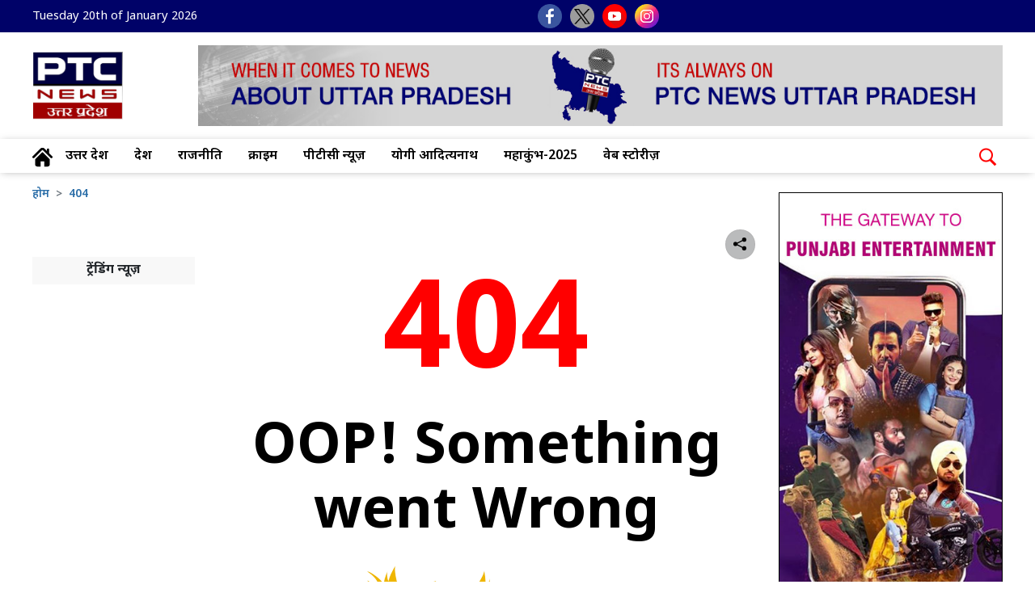

--- FILE ---
content_type: text/html; charset=UTF-8
request_url: https://up.ptcnews.tv/tags/atiq-ahmed-case-update
body_size: 49374
content:
<!DOCTYPE html>
<html lang="en">
  <head>
    <meta charset="utf-8">
	<meta name="viewport" content="width=device-width, initial-scale=1, maximum-scale=5" >  
	<meta http-equiv="X-UA-Compatible" content="IE=edge"> 
	<meta name="language" content="hi"> 
	<meta name="dc.language" content="hi" />
	<link rel="shortcut icon" type="image/ico" href="https://media-up.ptcnews.tv/ptcnews-up.ico" />
	<link rel="fluid-icon" type="image/png" href="https://media-up.ptcnews.tv/ptcnews-up.ico" />
	
	<!-- Google tag (gtag.js) -->
<script async src="https://www.googletagmanager.com/gtag/js?id=G-BEDFJQTDNB"></script>
<script>
  window.dataLayer = window.dataLayer || [];
  function gtag(){dataLayer.push(arguments);}
  gtag('js', new Date());

  gtag('config', 'G-BEDFJQTDNB');
</script>
	
	
	<meta name="robots"content="max-image-preview:large">
    <meta name="robots" content="index, follow">
	
   <meta name="google" content="notranslate"> 
   <meta property="fb:pages" content="61550931173099" />
   <meta property="fb:app_id" content="1152423489443032"> 
   <meta property="og:site_name" content="PTC News उत्तर प्रदेश"/> 
    			<title>हिंदी न्यूज़, Hindi news , Hindi Samachar, Latest News in Hindi, लेटेस्ट हिंदी न्यूज़ ,Breaking News ,  PTC News उत्तर प्रदेश</title>
			<meta name="keywords" content="Hindi news, हिंदी न्यूज़ , उत्तर प्रदेश न्यूज़, Uttar Pradesh News, Latest News in Hindi,देश -विदेश न्यूज़ , Uttar Prades News, खेल   न्यूज़,  Sports News, मनोरंजन   न्यूज़  , Entertainment News,चुनाव   न्यूज़ ,  Election News, PTC News उत्तर प्रदेश News"/>  
			<meta name="description" content="PTC News उत्तर प्रदेश: Hindi News(हिंदी न्यूज़): Get latest news in Hindi and breaking news in Hindi on Uttar Prades, Uttar Prades,  Entertainment and State. पढ़ें    देश - दुनिया की ताजा खबरें हिंदी में PTC News उत्तर प्रदेश पर"/>
			<link rel="canonical" href="https://up.ptcnews.tv/tags/atiq-ahmed-case-update"/>
			<meta property="og:url" content="https://up.ptcnews.tv/tags/atiq-ahmed-case-update"/>
			<meta property="og:type" content="website"/>
			<meta property="og:title" content="हिंदी न्यूज़, Hindi news , Hindi Samachar, Latest News in Hindi, लेटेस्ट हिंदी न्यूज़ ,Breaking News, PTC News उत्तर प्रदेश"/>
			<meta property="og:description" content="PTC News उत्तर प्रदेश: Hindi News(हिंदी न्यूज़): Get latest news in Hindi and breaking news in Hindi on Uttar Prades, Uttar Prades,  Entertainment and State. पढ़ें    देश - दुनिया की ताजा खबरें हिंदी में PTC News उत्तर प्रदेश पर">
			<meta property="og:image" content="https://media-up.ptcnews.tv/ptcnews-up.jpg"/> 
			<meta name="twitter:title" content="हिंदी न्यूज़, Hindi news , Hindi Samachar, Latest News in Hindi, लेटेस्ट हिंदी न्यूज़ ,Breaking News, PTC News उत्तर प्रदेश"/>  
			<meta name="twitter:url" content="https://up.ptcnews.tv/tags/atiq-ahmed-case-update"/> 
			<meta name="twitter:image" content="https://media-up.ptcnews.tv/ptcnews-up.jpg"/> 
			<meta name="twitter:site" content="@PTCNewsUP"/>
			<meta name="twitter:creator" content="@PTCNewsUP"/>
			<meta name="twitter:card" content="summary_large_image"> 			
			<meta name="twitter:description" content="PTC News उत्तर प्रदेश: Hindi News(हिंदी न्यूज़): Get latest news in Hindi and breaking news in Hindi on Uttar Prades, Uttar Prades,  Entertainment and State. पढ़ें    देश - दुनिया की ताजा खबरें हिंदी में PTC News उत्तर प्रदेश पर"/>
			<link rel="amphtml" href="https://up.ptcnews.tv/amp/tags/atiq-ahmed-case-update" />			   
		<script type="application/ld+json">
		 {
			"@context":"http://schema.org",
			 "name":"PTC News उत्तर प्रदेश",
			 "@type":"Organization",
			 "url":"https://up.ptcnews.tv/",
			 "logo":{
					  "@type": "ImageObject",
					  "url": "https://media-up.ptcnews.tv/ptcnews-up.jpg",
					  "width":"600",
					  "height":"60"
					},
			 "address":[
							{
								"@type":"PostalAddress",						
								"streetAddress":"Plot No. 78 Okhla Industrial Area Phase – 3",
								"addressLocality":"New Delhi",
								"addressRegion":"Uttar Prades",
								"postalCode":"110020",
								"Telephone":"+91-11-41090809"
							}
						],
						"sameAs":
						[["https://www.facebook.com/ptcnewsuttarpradesh","https://twitter.com/PTCNewsUP","https://www.youtube.com/channel/UCtQ8__IVS2MnHOueMgNYSxw"]]
		}
		</script>
   
		<script type="application/ld+json">{
			"@context":"http://schema.org",
			"@type":"WebSite",
			"name": "PTC News उत्तर प्रदेश",
			"alternateName" : "PTC News उत्तर प्रदेश",
			"url":"https://up.ptcnews.tv/",
			"potentialAction": {
			"@type": "SearchAction",
			"target": {
				"@type": "EntryPoint",
				"urlTemplate": "https://up.ptcnews.tv/searchview/{search_term_string}"
			},
			"query-input": "required name=search_term_string"
			}
		}
		</script>     
   
    <link href="https://media.ptcbharat.com/wp-content/uploads/2024/bootstrap.min.css" rel="stylesheet">
    <!-- Custom styles  -->
    <link href="https://media.ptcbharat.com/wp-content/uploads/2024/header.css" rel="stylesheet">
	<link href="https://media.ptcbharat.com/wp-content/uploads/2024/inside.css" rel="stylesheet">
    <script type="text/javascript" src="https://ajax.googleapis.com/ajax/libs/jquery/3.5.1/jquery.min.js"></script>
    <link rel="stylesheet" href="https://cdnjs.cloudflare.com/ajax/libs/font-awesome/5.15.3/css/all.min.css">
    <link href="https://fonts.googleapis.com/css2?family=Noto+Sans+Devanagari:wght@100..900&display=swap" rel="stylesheet">   </head>  <body>
    <style type="text/css">
  .iw-search-list ul {
    margin: 0;
    padding: 0;
    list-style: none;
  }
  .iw-search-list ul li {
    display: block;
  }
  .iw-search-list ul li a {
    display: block;
    width: 100%;
    line-height: 1.5;
    text-align: left;
    text-decoration: none;
    padding: 10px 0;
    transition: 0.25s;
  }
  .iw-search-item {
    display: flex;
    flex-wrap: wrap;
    justify-content: space-between;
    align-items: flex-start;
  }
  .image-box {
    width: 80px;
    border: 1px solid rgb(106, 106, 106);
    margin-bottom: 0;
  }
  .iw-search-item-details {
    width: calc(100% - 80px);
    padding: 0 10px;
  }
  .iw-search-item-details p {
    color: #000;
    font-size: 12px;
    font-weight: 600;
    margin-bottom: 0;
  }
  .iw-search-item-details .iw-date > span {
    display: block;
    color: #aaa;
    font-size: 11px;
    margin-top: 5px;
    line-height: 1;
  }
  .bdr-bot1 {
    border-bottom: 1px solid rgb(160, 160, 160);
    padding-top: 10px;
  }
</style>

<header>
      <!--Desktop header-->
      <div class="ptc-desktop-header">
         <!--top bar-->
      <!-- <div class="ptc-topbar">
        <div class="container-lg">
          <div class="row">
            <div class="ptc-date col fspop">Thu, Sep 01, 2022</div>
            <div class="ptc-lang-option col fspop"><a href="#">Hindi</a> | <a href="#">English</a>
            </div>
            
          </div>
        </div>
      </div> -->
	  
	  <!--top bar-->
        <div class="ptc-topbar">
          <div class="container-lg">
            <div class="row">
              <div class="ptc-date col">
			  Tuesday 20th of January 2026			  </div>
              <div class="ptc-top-social-links col">
                <a href="https://www.facebook.com/ptcnewsuttarpradesh" target="_blank"><img src="https://ptcbharat.s3.ap-south-1.amazonaws.com/wp-content/uploads/2024/small-facebook.png" alt="facebook" title="facebook"></a>
                <a href="https://twitter.com/PTCNewsUP" target="_blank"><img src="https://ptcbharat.s3.ap-south-1.amazonaws.com/wp-content/uploads/2024/small-twitter-new.png" alt="twitter" title="twitter"></a>
                <a href="https://www.youtube.com/channel/UCtQ8__IVS2MnHOueMgNYSxw" target="_blank"><img src="https://ptcbharat.s3.ap-south-1.amazonaws.com/wp-content/uploads/2024/small-youtube.png" alt="youtube" title="youtube"></a>				
                <a href="https://www.instagram.com/ptcnewsup/" target="_blank"><img src="https://ptcbharat.s3.ap-south-1.amazonaws.com/wp-content/uploads/2024/small-instagram.png" alt="instagram" title="instagram"></a>
              </div>
            </div>
          </div>
        </div>
     <!--top bar ends-->	  
      <!--top bar ends-->
        <!--logo and banner section-->
        <div class="container-lg">
          <div class="row ptc-logo-section">
            <div class="col col-2">
              <a href="https://up.ptcnews.tv">
                <img src="https://media.ptcbharat.com/wp-content/uploads/2024/07/ptcnews-up-logo.jpg" alt="PTC News उत्तर प्रदेश" title="PTC News उत्तर प्रदेश" width="112px;">
              </a>
            </div>
            <div class="col col-10 ptc-header-banner">
              <a href="https://play.google.com/store/apps/details?id=com.ptcplayapp&hl=en_IN&gl=US" target="_blank">
                <img src="https://media-up.ptcnews.tv/top-banner.jpg">
              </a>
            </div>
          </div>
        </div>
        <!--logo and banner section ends-->
        <div class="ptcTopNav ptc-d-stickynav">
          <!--top navigation-->
          <div class="ptc-menu-wrapper">
            <div class="container-lg ptc-menu-bar">
              <!--menu home-->
              <div class="ptc-home-logo">
                <a href="https://up.ptcnews.tv" class="ptc-home-icon">
                  <img src="https://ptcbharat.s3.ap-south-1.amazonaws.com/wp-content/uploads/2024/home-icon.svg" class="ptc-home-svg">
                </a>
                <a href="https://up.ptcnews.tv" class="ptc-home-img">
                  <img src="https://ptcnews-up.s3.ap-south-1.amazonaws.com/ptcnews-up.jpg">
                </a>
              </div>
              <!--menu home end-->
              <!--menu items start-->
              <!--Yaha sei changes hei-->
            <ul class="ptc-top-level-menu">
				<li><a href="https://up.ptcnews.tv/uttar-pradesh">उत्तर प्रदेश</a></li>
				<!--<li><a href="https://up.ptcnews.tv/video">वीडियो</a></li>-->
				<li><a href="https://up.ptcnews.tv/nation">देश</a></li>
				<!--<li><a href="https://up.ptcnews.tv/himachal-pradesh">हिमाचल</a></li>-->
				<li><a href="https://up.ptcnews.tv/politics">राजनीति</a></li>
				<li><a href="https://up.ptcnews.tv/up-crime">क्राइम</a></li> 
				<!--<li><a href="https://up.ptcnews.tv/video">वीडियो</a></li>-->
				<li><a href="https://www.ptcnews.tv/hindi-news" target="_blank">पीटीसी न्यूज़</a></li>
				<li><a href="https://up.ptcnews.tv/tag/up-cm-yogi-adityanath">योगी आदित्यनाथ</a></li>
				<li><a href="https://up.ptcnews.tv/tag/mahakumbh-2025">महाकुंभ-2025</a></li>
				<li><a href="https://up.ptcnews.tv/visualstory-category">वेब स्टोरीज़</a></li>
			</ul>

		<!--Start desktop search -->
			  
		<div class="ptc-search-header">
			<button class="ptcTopSearchBtn">
			  <img src="https://ptcbharat.s3.ap-south-1.amazonaws.com/wp-content/uploads/2024/search-m.png" width="25px">
			</button>
			<div class="ptc-top-search-box" id="searchbox">
				<form  method="GET" action="#" autocomplete="off">
				  <div class="input-group">
					<input type="text" name="searchstr" id="searchstr" class="form-control" placeholder="Search here...">
					<div class="input-group-append">
					  <button class="btn btn-danger" id="searchBtn" type="button">Search</button>
					</div>
				  </div>
				</form>
			  <div class="iw-search-list" id="searched_data"></div>
			</div>
		</div>
		<!--End desktop search -->			  
         </div>
     </div>
          <!--top navigation end-->
          <!--tags and trending news-->
		            <!--tags and trending news ends-->
          <!--Yaha tak-->
        </div>
				
      </div>
      <!--Desktop header ends-->
      <!--mobile header-->
      <div class="laxman">
        <div class="ptcTopNav ptc-mobile-header">
          <nav class="navbar navbar-dark ptc-m-top-bar">
            <button class="navbar-toggler ptc-hamburger hamburgerIcon" type="button">
              <span class="hamburger-icon"></span>
              <span class="hamburger-icon"></span>
              <span class="hamburger-icon"></span>
            </button>
            <a href="https://up.ptcnews.tv" class="ptc-m-logo">
              <img src="https://ptcnews-up.s3.ap-south-1.amazonaws.com/ptcnews-up.jpg" alt="PTC News उत्तर प्रदेश"title="PTC News उत्तर प्रदेश">
            </a>
            <!--mobile search start-->
			
            <div class="ptc-search-header">
              <button class="ptcTopSearchBtn">
                <img src="https://ptcbharat.s3.ap-south-1.amazonaws.com/wp-content/uploads/2024/search-m.png" width="25px" id="searchbutton">
              </button>
              <div class="ptc-top-search-box" id="searchbox">
				<form  method="GET" action="#" autocomplete="off">
					<div class="input-group">
						<input type="text" name="searchstr" id="searchmobstr" class="form-control" placeholder="Search here...">
						<div class="input-group-append">
							<button class="btn btn-danger" id="searchMobileBtn" type="button">Search</button>
						</div>
					</div>
				</form>
				<div class="iw-search-list" id="searched_mob_data"></div>
              </div>
            </div>
			<!--mobile search start-->
            <div class="ptc-mobile-menu">
              <button class="navbar-toggler ptc-menu-close-btn hamburgerIcon" type="button">
                <img src="https://ptcbharat.s3.ap-south-1.amazonaws.com/wp-content/uploads/2024/close-icon.png">
              </button>
              <div class="ptclogo">
                <img src="https://ptcnews-up.s3.ap-south-1.amazonaws.com/ptcnews-up.jpg" alt="PTC News उत्तर प्रदेश" title="PTC News उत्तर प्रदेश">
              </div>
              <!--div class="ptclang">
                <svg xmlns="http://www.w3.org/2000/svg" width="15.495" height="15.491" style="margin-right:5px;" viewBox="0 0 15.495 15.491">
                  <path id="Icon_ionic-ios-globe" fill="currentColor" data-name="Icon ionic-ios-globe" d="M11.12,3.375h-.026a7.746,7.746,0,0,0,0,15.491h.026a7.745,7.745,0,1,0,0-15.491Zm6.71,7.224h-2.89a14.665,14.665,0,0,0-.365-2.838,11.344,11.344,0,0,0,1.851-.782A6.671,6.671,0,0,1,17.831,10.6Zm-7.232,0H8.3a13.236,13.236,0,0,1,.328-2.573A11.329,11.329,0,0,0,10.6,8.29Zm0,1.043v2.305a11.377,11.377,0,0,0-1.974.264A13.234,13.234,0,0,1,8.3,11.642Zm1.043,0h2.283a13.158,13.158,0,0,1-.328,2.566,11.115,11.115,0,0,0-1.955-.261Zm0-1.043V8.29A11.378,11.378,0,0,0,13.6,8.03a13.2,13.2,0,0,1,.328,2.569Zm4.074-4.39a10.345,10.345,0,0,1-1.415.577,7.689,7.689,0,0,0-.987-2.029A6.738,6.738,0,0,1,15.716,6.209Zm-2.4.845a10.48,10.48,0,0,1-1.676.223V4.544A4.512,4.512,0,0,1,13.318,7.054ZM10.6,4.529V7.274A10.3,10.3,0,0,1,8.9,7.047,4.51,4.51,0,0,1,10.6,4.529Zm-1.7.238a7.749,7.749,0,0,0-.979,2.015,10.578,10.578,0,0,1-1.4-.573A6.638,6.638,0,0,1,8.9,4.768ZM5.814,6.983a11.119,11.119,0,0,0,1.832.775A14.073,14.073,0,0,0,7.281,10.6H4.414A6.637,6.637,0,0,1,5.814,6.983Zm-1.4,4.658H7.278a14.627,14.627,0,0,0,.365,2.838,11.8,11.8,0,0,0-1.832.775A6.672,6.672,0,0,1,4.41,11.642Zm2.111,4.39a10.422,10.422,0,0,1,1.4-.573A7.777,7.777,0,0,0,8.9,17.477,6.8,6.8,0,0,1,6.522,16.032ZM8.9,15.191a10.353,10.353,0,0,1,1.694-.227v2.748A4.5,4.5,0,0,1,8.9,15.191ZM11.642,17.7V14.96a10.48,10.48,0,0,1,1.676.223A4.51,4.51,0,0,1,11.642,17.7Zm1.676-.212a7.689,7.689,0,0,0,.987-2.029,10.175,10.175,0,0,1,1.415.581A6.816,6.816,0,0,1,13.318,17.484Zm3.109-2.227a11.344,11.344,0,0,0-1.851-.782,14.588,14.588,0,0,0,.365-2.834h2.89A6.642,6.642,0,0,1,16.427,15.258Z" transform="translate(-3.375 -3.375)"></path>
                </svg>
                <span style="margin-right:5px;">Language</span>
              </div-->
              <div class="ptc-top-social-links ptc-m-top-social-links" style="margin-top:60px;">
                <a href="https://www.facebook.com/ptcnewsuttarpradesh" target="_blank" alt="Facebook">
					<img src="https://ptcbharat.s3.ap-south-1.amazonaws.com/wp-content/uploads/2024/small-facebook.png" alt="facebook" title="facebook">
					</a>
					<a href="https://twitter.com/PTCNewsUP" target="_blank" alt="Twitter">
					<img src="https://ptcbharat.s3.ap-south-1.amazonaws.com/wp-content/uploads/2024/small-twitter-new.png" alt="twitter" title="twitter">
					</a>
					<a href="https://www.youtube.com/channel/UCtQ8__IVS2MnHOueMgNYSxw" target="_blank" alt="Youtube">
					<img src="https://ptcbharat.s3.ap-south-1.amazonaws.com/wp-content/uploads/2024/small-youtube.png" alt="youtube" title="youtube">
					</a>
					<a href="https://www.instagram.com/ptcnewsup/" target="_blank">
					<img src="https://ptcbharat.s3.ap-south-1.amazonaws.com/wp-content/uploads/2024/small-instagram.png" alt="instagram" title="instagram">
					</a>
              </div>
			<div id="ptc-mobile-accordion">
				
                <div class="ptc-m-menugroup">
                  <div class="ptc-m-submenugroup">
                    <a href="https://up.ptcnews.tv/uttar-pradesh">उत्तर प्रदेश</a>
                  </div>
                </div>
				<div class="ptc-m-menugroup">
                  <div class="ptc-m-submenugroup">
                    <a href="https://up.ptcnews.tv/nation">देश</a>
                  </div>
                </div>
                <div class="ptc-m-menugroup">
                  <div class="ptc-m-submenugroup">
                   <a href="https://up.ptcnews.tv/politics">राजनीति</a>
                  </div>
                </div>
				 <div class="ptc-m-menugroup">
                  <div class="ptc-m-submenugroup">
                    <a href="https://www.ptcnews.tv/hindi-news" target="_blank">पीटीसी न्यूज़</a>
                  </div>
                </div>				
                <div class="ptc-m-menugroup">
                  <div class="ptc-m-submenugroup">
                    <a href="https://up.ptcnews.tv/tag/up-cm-yogi-adityanath">योगी आदित्यनाथ</a>
                  </div>
                </div>
				<div class="ptc-m-menugroup">
                  <div class="ptc-m-submenugroup">
                    <a href="https://up.ptcnews.tv/tag/mahakumbh-2025">महाकुंभ-2025</a>
                  </div>
                </div>
				<div class="ptc-m-menugroup">
                  <div class="ptc-m-submenugroup">
                    <a href="https://up.ptcnews.tv/visualstory-category">वेब स्टोरीज़</a>
                  </div>
                </div>
               
              </div>
            </div>
          </nav>
          <!--Yaha sei mobile ka start karna hei-->
          <div class="container-fluid bgmob ptc-m ptc-m2">
            <div class="top-menu-mob">
            <ul>
				<li><a href="https://up.ptcnews.tv/uttar-pradesh">उत्तर प्रदेश</a></li>						
						<li><a href="https://up.ptcnews.tv/nation">देश</a></li>						
						<li><a href="https://up.ptcnews.tv/politics">राजनीति</a></li>
						<li><a href="https://up.ptcnews.tv/up-crime">क्राइम</a></li> 						
						<li><a href="https://www.ptcnews.tv/hindi-news" target="_blank">पीटीसी न्यूज़</a></li>
						<li><a href="https://up.ptcnews.tv/tag/up-cm-yogi-adityanath">योगी आदित्यनाथ</a></li>
						<li><a href="https://up.ptcnews.tv/tag/mahakumbh-2025">महाकुंभ-2025</a></li>
						<li><a href="https://up.ptcnews.tv/visualstory-category">वेब स्टोरीज़</a></li>
              </ul>
            </div>
          </div>
		  
		  		  
          <!--Yaha sei mobile ka end karna hei-->
        </div>
				
      </div>
      <!--mobile header ends-->
    </header>
    <!--desktop hrader ends1-->
	    <div class="container mt-2 mb-3">
      <div class="row">
        <div class="col-lg-9 col-md-12">
          <div class="container-fluid trand mb-3 bgcol">
            <div class="scrolling-wrapper row flex-row flex-nowrap">
              <div class="col-3 col-md-2">
                <img src="https://ptcbharat.s3.ap-south-1.amazonaws.com/wp-content/uploads/2024/trending-n2.png" class="" />
              </div>
			  
				       
            </div>
          </div>		  
		  
			
		  <nav aria-label="breadcrumb">
            <ul class="breadcrumb">
              <li class="breadcrumb-item">
                <a href="https://up.ptcnews.tv">होम</a>
              </li>
              <li class="breadcrumb-item active">
                <a href="#">404</a>				
              </li>
            </ul>
          </nav>

          <style>
            .share {
              position: relative;
              top: 10px;
              right: 5;
              bottom: 10px;
            }
            @media (min-width: 768px) {
              .share {
                right: unset;
                bottom: unset;
              }
            }
            .share__toggle:checked ~ .share__button {
              transform: rotate(-180deg);
            }
            .share__toggle:checked ~ .share__icon--facebook {
              transform: translateX(-55px) rotate(0);
            }
            .share__toggle:checked ~ .share__icon--twitter {
              transform: translateX(-110px) rotate(0);
            }
            .share__toggle:checked ~ .share__icon--pinterest {
              transform: translateX(-165px) rotate(0);
            }
            .share__toggle:checked ~ .share__icon--linkedin {
              transform: translateX(-220px) rotate(0);
            }
            .share__toggle:checked ~ .share__icon--telegram {
              transform: translateX(-270px) rotate(0);
            }
			
			.share_toggle:checked ~ .share_icon--whatsapp {
               transform: translateX(-320px) rotate(0);
            }

            .share__button {
              position: relative;
              z-index: 2;
              display: flex;
              justify-content: center;
              align-items: center;
              width: 35px;
              height: 35px;
              color: white;
              background-color: #babbbc;
              border-radius: 50px;
              box-shadow: 0px 0px 0px 1px rgb(180, 180, 181);
              cursor: pointer;
              transition: 0.3s ease;
            }
            .share__icon {
              position: absolute;
              top: 0;
              display: flex;
              justify-content: center;
              align-items: center;
              width: 35px;
              height: 35px;
              border-radius: 50px;
              transform: translateX(0) rotate(180deg);
              cursor: pointer;
              transition: 0.3s ease-in-out;
            }
            .share__icon--facebook {
              background-color: #3b5998;
            }
            .share__icon--twitter {
              background-color: #c3c3c4;
            }
            .share__icon--pinterest {
              background-color: #bd081c;
            }
            .share__icon--linkedin {
              background-color: #0077b5;
            }
			.share__icon--whatsapp {}
          </style>

          <div class="share float-right pbb20">
            <input type="checkbox" id="toggle" class="share__toggle" hidden />
            <label for="toggle" class="share__button">
              <img src="https://ptcbharat.s3.ap-south-1.amazonaws.com/wp-content/uploads/2024/icons8-share-30.svg" width="20px;" alt=""/>
            </label>
            <a href="#" class="share__icon share__icon--facebook">
              <img src="https://ptcbharat.s3.ap-south-1.amazonaws.com/wp-content/uploads/2024/facebook_circle_facebook.svg" alt="" />
            </a>
            <a href="#" class="share__icon share__icon--twitter">
              <img src="https://ptcbharat.s3.ap-south-1.amazonaws.com/wp-content/uploads/2024/twitter-x.svg" alt="" />
            </a>
            <a href="#" class="share__icon share__icon--pinterest">
              <img src="https://ptcbharat.s3.ap-south-1.amazonaws.com/wp-content/uploads/2024/circle_youtube_circle.svg" alt="" />
            </a>
            <a href="#" class="share__icon share__icon--linkedin">
              <img src="https://ptcbharat.s3.ap-south-1.amazonaws.com/wp-content/uploads/2024/instagram_circle_circle.svg" alt="" />
            </a>
            <a href="#" class="share__icon share__icon--telegram">
              <img src="https://ptcbharat.s3.ap-south-1.amazonaws.com/wp-content/uploads/2024/logotype.svg" alt="" />
            </a>			

			<!--<a href="#" class="share_icon share_icon--whatsapp">
              <img src="https://ptcbharat.s3.ap-south-1.amazonaws.com/wp-content/uploads/2024/whatsapp1.svg" alt="">
            </a>-->
          </div>

          <div class="clearfix"></div>

          <div class="row">
            <!--left section start-->
            <div class="col-lg-3 col-md-12">
              <div class="trand1 bgcol trand1 mb-2">
                <div class="font-weight-bold text-center pd5">ट्रेंडिंग न्यूज़</div>
              </div>
              <div class="trand1">
			                </div>
            </div>
            <!--left section end-->
            <!--Middle section start-->

			<style>

			.fouro {font-size: 70px; color: #000;font-weight: bold;text-align: center;line-height: 80px;padding-top: 10px;}
			.fouro h2 {font-size: 150px;font-weight: bold;color: #ff0000;}
			.smtxt {text-align: center;font-size: 30px;padding-top: 10px;color: #000}

			@media screen and (max-width: 768px) {
			.fouro {font-size: 50px;line-height: 55px;}
			.fouro h2 {font-size: 100px}
			.smtxt {font-size: 20px}
			}

			</style>

            <div class="col-lg-9 col-md-12">
                <div class="fouro">
                  <h2>404</h2> OOP! Something went Wrong
                </div>
                    <div style="text-align: center;">
                      <img src="https://ptcbharat.s3.ap-south-1.amazonaws.com/wp-content/uploads/2024/error1.png" >
                    </div>
                    <div class="smtxt mb-4">The Page your requested Could not be found.</div>
            </div>
			
          </div>
        </div>

        <div class="col-lg-3 col-md-12">
          <div class="text-center mb-3 mt-3">
            <a href="https://play.google.com/store/apps/details?id=com.ptcplayapp&hl=en_IN&gl=US" target="_blenk"><img src="https://ptcbharat.s3.ap-south-1.amazonaws.com/wp-content/uploads/2024/ptcplay-banner-n1.jpg" style="border:1px solid #000"></a>
          </div>
          <!--h2 class="con-head2 bdr-bot mb-3">
            <strong>Latest News</strong>
          </h2-->
          <!--ul class="lst-news mt-3">
            <li class="w-100 mb-1 border-bottom">
              <div class="float-left">
                <a href="" title="">
                  <img
                    src="assets/images/rh1.png"
                    alt=""
                    title=""
                    class="rounded lstimg"
                  />
                </a>
              </div>
              <div class="float-right overflow1">
                <h2>
                  <a href="" title=""
                    >खराब नतीजे आने पर राहुल गांधी को क्या करना चाहिए ? प्रशांत
                    किशोर ने दी सलाह</a
                  >
                </h2>
              </div>
            </li>
            <li class="w-100 mb-1 border-bottom">
              <div class="float-left">
                <a href="" title="">
                  <img
                    src="assets/images/rh1.png"
                    alt=""
                    title=""
                    class="rounded lstimg"
                  />
                </a>
              </div>
              <div class="float-right overflow1">
                <h2>
                  <a href="" title=""
                    >खराब नतीजे आने पर राहुल गांधी को क्या करना चाहिए ? प्रशांत
                    किशोर ने दी सलाह</a
                  >
                </h2>
              </div>
            </li>
            <li class="w-100 mb-1 border-bottom">
              <div class="float-left">
                <a href="" title="">
                  <img
                    src="assets/images/rh1.png"
                    alt=""
                    title=""
                    class="rounded lstimg"
                  />
                </a>
              </div>
              <div class="float-right overflow1">
                <h2>
                  <a href="" title=""
                    >खराब नतीजे आने पर राहुल गांधी को क्या करना चाहिए ? प्रशांत
                    किशोर ने दी सलाह</a
                  >
                </h2>
              </div>
            </li>
            <li class="w-100 mb-1 border-bottom">
              <div class="float-left">
                <a href="" title="">
                  <img
                    src="assets/images/rh1.png"
                    alt=""
                    title=""
                    class="rounded lstimg"
                  />
                </a>
              </div>
              <div class="float-right overflow1">
                <h2>
                  <a href="" title=""
                    >खराब नतीजे आने पर राहुल गांधी को क्या करना चाहिए ? प्रशांत
                    किशोर ने दी सलाह</a
                  >
                </h2>
              </div>
            </li>
          </ul-->
          <div class="clearfix"></div>
          
        </div>
      </div>
    </div>

    <style>
      .pagination-outer {
        text-align: center;
      }
      .pagination {
        font-family: "Ubuntu", sans-serif;
        display: inline-flex;
        position: relative;
      }
      .pagination li a.page-link {
        color: #fff;
        background-color: #000;
        font-size: 20px;
        font-weight: 500;
        line-height: 40px;
        height: 40px;
        width: 30px;
        padding: 0;
        margin: 0 5px 6px;
        border: none;
        border-radius: 0;
        position: relative;
        z-index: 1;
        transition: all 0.3s ease 0s;
      }
      .pagination li a.page-link:hover,
      .pagination li a.page-link:focus,
      .pagination li.active a.page-link:hover,
      .pagination li.active a.page-link {
        color: #fff;
        background: #000;
        text-shadow: 0 0 6px rgba(0, 0, 0, 0.2);
        box-shadow: 0 0 10px rgba(0, 0, 0, 0.1);
      }
      .pagination li a.page-link:before {
        content: "";
        background: linear-gradient(
          #f03814 0,
          #f03814 25%,
          #ff8726 25%,
          #ff8726 50%,
          #feb914 50%,
          #feb914 75%,
          #2c9fa2 75%,
          #2c9fa2 100%
        );
        height: 0;
        width: 100%;
        position: absolute;
        left: 0;
        top: 0;
        z-index: -1;
        transition: all 0.3s ease 0s;
      }
      .pagination li a.page-link:hover:before,
      .pagination li a.page-link:focus:before,
      .pagination li.active a.page-link:hover:before,
      .pagination li.active a.page-link:before {
        height: 100%;
      }
      @media only screen and (max-width: 480px) {
        .pagination {
          font-size: 0;
          display: inline-block;
        }
        .pagination li {
          display: inline-block;
          vertical-align: top;
          margin: 0 0 10px;
        }
      }
    </style>
    <div class="clearfix mb-2"></div>
    <div class="clearfix mt-5"></div>
    <div class="clearfix mt-5"></div>
<style>
    .foot-m {list-style: none;width: 100%;text-align: center;}
    .foot-m .ss {color:#ff0000; font-size:22px;font-weight: bold;}
    .foot-m ul {list-style: none;width: 100%;border-bottom: 1px solid #555555;font-size:15px;overflow-x: auto;overflow-y: hidden;white-space: nowrap}
    .foot-m ul li {padding: 5px 0px 8px 10px;display: inline-block}
    .foot-m ul li a {color: #8c8c8c}
    .foot-m ul li a:hover {color: #fff}
    .ptc-newsm{display:none}    
    @media screen and (max-width:768px) {
       .ptc-news1{display:none}
       .ptc-newsm{display:block}
    }    
    @media (min-width:768px) and (max-width:960px) {
       .ptc-news1{display:none}
       .ptc-newsm{display:block}
    
    }
 </style>

<div class="container-fluid bg-grey ptc-m1">
<div class="container">
    <div class="foot-menu pt-2">
		<div class="clearfix"></div>
		<span class="font-weight-bold ss">PTC NETWORK</span>
		<ul class="w-100">
			
			<li>
				<a href="https://www.ptcnews.tv/" title="" target="_blank">
					<img src="https://media.ptcpunjabi.co.in/wp-content/uploads/2023/03/ptc-news.png" width="80px" class="rounded">
				</a>
			</li>
			<li>
				<a href="https://ptcpunjabi.co.in/" title="" target="_blank">
					<img src="https://media.ptcpunjabi.co.in/wp-content/uploads/2023/03/ptc-punjabi.png" width="80px" class="rounded">
				</a>
			</li>
						<li>
				<a href="javascript:void(0)" title="" >
					<img src="https://media.ptcpunjabi.co.in/wp-content/uploads/2023/03/ptc-records.png" class="rounded">
				</a>
			</li>
			<li>
				<a href="javascript:void(0)" title="">
					<img src="https://media.ptcpunjabi.co.in/wp-content/uploads/2023/03/ptc-music.png" width="80px" class="rounded">
				</a>
			</li>
			<li>
				<a href="javascript:void(0)" title="">
					<img src="https://media.ptcpunjabi.co.in/wp-content/uploads/2023/03/ptc-gold.png" width="80px" class="rounded">
				</a>
			</li>
			<li>
				<a href="javascript:void(0)" title="">
					<img src="https://media.ptcpunjabi.co.in/wp-content/uploads/2023/03/ptc-dhol.png" width="80px" class="rounded">
				</a>
			</li>
			<li>
				<a href="javascript:void(0)" title="">
					<img src="https://media.ptcpunjabi.co.in/wp-content/uploads/2023/03/ptc-miner.png" width="80px" class="rounded">
				</a>
			</li>
			<li>
				<a href="javascript:void(0)" title="">
					<img src="https://media.ptcpunjabi.co.in/wp-content/uploads/2023/03/ptc-chakde.png" width="80px" class="rounded">
				</a>
			</li>						
		</ul>
    </div>
</div>

  <div class="container pb-1 pt-3">
    <div class="row">
      <div class="col-lg-2 col-3">
        <div class="pb-2" >
          <a href="https://up.ptcnews.tv"><img src="https://ptcnews-up.s3.ap-south-1.amazonaws.com/ptcnews-up.jpg" width="112px" alt="PTC News उत्तर प्रदेश" title="PTC News उत्तर प्रदेश"></a>
        </div>
        <div class="fspop">
          <span style="font-size:15px;text-transform: uppercase;">Follow Us on</span><br>
		  
          <a href="https://www.facebook.com/ptcnewsuttarpradesh" target="_blank" alt="Facebook">
		  <img src="https://media.ptcbharat.com/wp-content/uploads/2024/small-facebook.png" width="30px" height="30px" alt="facebook" title="facebook">
		  </a>
          <a href="https://twitter.com/PTCNewsUP" target="_blank" alt="Twitter">
		  <img src="https://media.ptcbharat.com/wp-content/uploads/2024/small-twitter-new.png" width="30px" height="30px" alt="twitter" title="twitter"> 
		  </a>
          <a href="https://www.youtube.com/channel/UCtQ8__IVS2MnHOueMgNYSxw" target="_blank" alt="Youtube">
		  <img src="https://media.ptcbharat.com/wp-content/uploads/2024/small-youtube.png" width="30px" height="30px" alt="youtube" title="youtube">
		  </a>
          <a href="https://www.instagram.com/ptcnewsup/" target="_blank" alt="Instagram">
		  <img src="https://media.ptcbharat.com/wp-content/uploads/2024/small-instagram.png" width="30px" height="30px" alt="instagram" title="instagram">
		  </a>
        </div>
      </div>
      <div class="col-lg-10 col-9">
        <div class="foot-menu">
          <div class="clearfix"></div>
          <ul class="w-100 text-uppercase">
            <li><a href="https://up.ptcnews.tv/uttar-pradesh">उत्तर प्रदेश</a></li>
				<!--<li><a href="https://up.ptcnews.tv/video">वीडियो</a></li>-->
				<li><a href="https://up.ptcnews.tv/nation">देश</a></li>
				<!--<li><a href="https://up.ptcnews.tv/himachal-pradesh">हिमाचल</a></li>-->
				<li><a href="https://up.ptcnews.tv/politics">राजनीति</a></li>
				<li><a href="https://up.ptcnews.tv/up-crime">क्राइम</a></li> 
				<!--<li><a href="https://up.ptcnews.tv/video">वीडियो</a></li>-->
				<li><a href="https://www.ptcnews.tv/hindi-news">पीटीसी न्यूज़</a></li>
				<li><a href="https://up.ptcnews.tv/tag/up-cm-yogi-adityanath">योगी आदित्यनाथ</a></li> 
            
          </ul>
          <ul class="w-100 fspop" style="font-size:15px;">
            <li><a href="https://up.ptcnews.tv" >Home</a></li> 
			<li><a href="https://www.ptcnews.tv/about" target="_blank">About Us</a></li> 
			<li><a href="https://www.ptcnews.tv/contact-us" target="_blank">Contact Us</a></li>
			<li><a href="https://www.ptcnews.tv/disclaimer" target="_blank">Disclaimer</a></li>
			<li><a href="https://www.ptcnews.tv/our-team" target="_blank">Our Team</a></li> 
			<li><a href="https://www.ptcnews.tv/privacy-policy" target="_blank">Privacy Policy</a></li>
			<li><a href="https://www.ptcnews.tv/gdpr-policy" target="_blank">GDPR Policy</a></li>
          </ul>
        </div>
      </div>
    </div>
  </div>
</div>
<div class="container-fluid bg-grey ptc-m">

<div class="foot-m pt-2 ptc-newsm">
    <div class="clearfix"></div>
    <span class="font-weight-bold ss" style="">PTC NETWORK</span>
    <ul class="w-100 " style="margin-top:-12px;">
		
		<li>
			<a href="https://www.ptcnews.tv/" title="" target="_blank">
				<img src="https://media.ptcpunjabi.co.in/wp-content/uploads/2023/03/ptc-news.png" width="80px" class="rounded">
			</a>
		</li>	
		<li>
			<a href="https://ptcpunjabi.co.in/" title="" target="_blank">
				<img src="https://media.ptcpunjabi.co.in/wp-content/uploads/2023/03/ptc-punjabi.png" width="80px" class="rounded">
			</a>
		</li>
				<li>
			<a href="javascript:void(0)" title="" >
				<img src="https://media.ptcpunjabi.co.in/wp-content/uploads/2023/03/ptc-records.png" class="rounded">
			</a>
		</li>
		<li>
			<a href="javascript:void(0)" title="" >
				<img src="https://media.ptcpunjabi.co.in/wp-content/uploads/2023/03/ptc-music.png" width="80px" class="rounded">
			</a>
		</li>
		<li>
			<a href="javascript:void(0)" title="" >
				<img src="https://media.ptcpunjabi.co.in/wp-content/uploads/2023/03/ptc-gold.png" width="80px" class="rounded">
			</a>
		</li>
		<li>
			<a href="javascript:void(0)" title="" >
				<img src="https://media.ptcpunjabi.co.in/wp-content/uploads/2023/03/ptc-dhol.png" width="80px" class="rounded">
			</a>
		</li>
		<li>
			<a href="javascript:void(0)" title="" >
				<img src="https://media.ptcpunjabi.co.in/wp-content/uploads/2023/03/ptc-miner.png" width="80px" class="rounded">
			</a>
		</li>
		<li>
			<a href="javascript:void(0)" title="" >
				<img src="https://media.ptcpunjabi.co.in/wp-content/uploads/2023/03/ptc-chakde.png" width="80px" class="rounded">
			</a>
		</li>		
    </ul>
  </div>


  <!--div class="pb-2 pt-2" style="text-align: center;">
    <a href=""><img src="https://ptcnews-up.s3.ap-south-1.amazonaws.com/ptcnews-up.jpg" width="100px"  alt="PTC News उत्तर प्रदेश" title="PTC News उत्तर प्रदेश"></a>
  </div-->
         <div class="pb-1">
           <div class="foot-m">
            <div class="clearfix"></div>
            <ul class="text-uppercase">
				<li><a href="https://up.ptcnews.tv/uttar-pradesh">उत्तर प्रदेश</a></li>
				<!--<li><a href="https://up.ptcnews.tv/video">वीडियो</a></li>-->
				<li><a href="https://up.ptcnews.tv/nation">देश</a></li>
				<!--<li><a href="https://up.ptcnews.tv/himachal-pradesh">हिमाचल</a></li>-->
				<li><a href="https://up.ptcnews.tv/politics">राजनीति</a></li>
				<li><a href="https://up.ptcnews.tv/up-crime">क्राइम</a></li> 
				<!--<li><a href="https://up.ptcnews.tv/video">वीडियो</a></li>-->
				<li><a href="https://www.ptcnews.tv/hindi-news">पीटीसी न्यूज़</a></li>
				<li><a href="https://up.ptcnews.tv/tag/up-cm-yogi-adityanath">योगी आदित्यनाथ</a></li>          
			</ul>
	</div>
</div></div>
<div class="container-fluid ptc-m bg-grey">

<div class="foot-m1" >
            <div class="clearfix"></div>
             <ul class="">
				<li><a href="https://up.ptcnews.tv" >Home</a></li> 
				<li><a href="https://www.ptcnews.tv/about" target="_blank">About Us</a></li> 
				<li><a href="https://www.ptcnews.tv/contact-us" target="_blank">Contact Us</a></li>
				<li><a href="https://www.ptcnews.tv/disclaimer" target="_blank">Disclaimer</a></li>
				<li><a href="https://www.ptcnews.tv/our-team" target="_blank">Our Team</a></li> 
				<li><a href="https://www.ptcnews.tv/privacy-policy" target="_blank">Privacy Policy</a></li>
				<li><a href="https://www.ptcnews.tv/gdpr-policy" target="_blank">GDPR Policy</a></li>
             </ul>
</div>           
<div class="pb-1 pt-2">                                         
			<div class="social" style="text-align:center">
				<span style="color:#ffe400; font-size:15px;font-weight:bold;margin-bottom:10px;">Follow Us on</span><br>
					<a href="https://www.facebook.com/ptcnewsuttarpradesh" target="_blank" alt="Facebook">
					<img src="https://media.ptcbharat.com/wp-content/uploads/2024/small-facebook.png" alt="facebook" title="facebook">
					</a>
					<a href="https://twitter.com/PTCNewsUP" target="_blank" alt="Twitter">
					<img src="https://media.ptcbharat.com/wp-content/uploads/2024/small-twitter-new.png" alt="twitter" title="twitter">
					</a>
					<a href="https://www.youtube.com/channel/UCtQ8__IVS2MnHOueMgNYSxw" target="_blank" alt="Youtube">
					<img src="https://media.ptcbharat.com/wp-content/uploads/2024/small-youtube.png" alt="youtube" title="youtube">
					</a>
					<a href="https://www.instagram.com/ptcnewsup/" target="_blank" alt="instagram">
					<img src="https://media.ptcbharat.com/wp-content/uploads/2024/small-instagram.png" alt="instagram" title="instagram">
					</a>
			</div>
 </div>          
</div>
<div class="container-fluid" style="background-color: #000;">
<div class="container">
<div class="row">
<div class="col-md-6 righ">
  <div class="pt-2 pb-2 fot" >© 2026 <a href="https://up.ptcnews.tv" style="text-decoration:none;">PTC News Uttar Pradesh.</a> All Rights Reserved.</div> 
   </div>
<div class="col-md-6">   
   <div class="text-right pt-2 pb-2 righ fot" >Powered by <a href="https://www.ptcnetwork.com/" target="_blank">PTC Network</a></div> 
</div>
</div>
</div>  
  </div>    
<!--Technology/Health/Auto news end-->
<div class="clearfix"></div>
<!-- footer -->


<!-- footer end -->
<script src="https://media.ptcbharat.com/wp-content/uploads/2024/bootstrap.bundle.min.js" type="text/javascript"></script>
<script type="text/javascript" src="https://media.ptcbharat.com/wp-content/uploads/2024/jquery.sticky.js"></script>
<!-- Custom Javascript  -->
<script src="https://media.ptcbharat.com/wp-content/uploads/2024/header.js" type="text/javascript"></script>
<script type="text/javascript">

$("document").ready(function($){
  
  /*Search For Desktop */
	$("#searchBtn").on("click",function(e){
		/*$("#searchstr").keypress(function(){*/   
		var strr = $('#searchstr').val();      
		//alert(strr);
		console.log(strr);
		jQuery.ajax({
		   url: 'https://up.ptcnews.tv/search',
		   type: 'POST',
		   data: {'searchstring': strr,'offset':1,'limits': 3},
		   //dataType: 'json',
		   success: function(resdata) {
			  console.log(resdata);
			  var result= JSON.parse(JSON.stringify(resdata));
			  $('#searched_data').html('');
			  var html = '';
			  html+=' <ul>';
			  $.each( result, function( key, value ) {
				 html+='<li>';
				 html+='<a href="'+value.path+'"><div class="iw-search-item">';                     
				 html+='<div class="image-box">';
				 html+='<img style="width:80px;height:60px" src="'+value.feature_image+'" alt="img"></div>';
				 html+='<div class="iw-search-item-details">';
				 html+='<p>'+value.title+'</p>';
				 html+='<div class="iw-date"><span>'+value.publish_date+'</span></div>';
				 html+='</div></div></a></li>';
			  });
			  html+='</ul>';
			  html+='<div class="bdr-bot1"></div>';
			  html+='<form  method="POST" action="https://up.ptcnews.tv/searchview">';
			  html+='<div class="iw-view-all-list-area" style="text-align: center;">';
			  html+='<input type="hidden" name="strr" id="strr">';
			  html+='<button type="submit" name="setSearchString" id="setSearchString" class="iw-search-btn" style="background:#9a0909; color:#fff; border:none; font-size; 13px; font-weight:600; padding: 0 15px; margin-top:10px">View more results</button>';
			  html+='</div>';
			  html+='</form>';
			  $('#searched_data').append(html);
			  $('.iw-view-all-list-area').show();
			  $('#strr').val(strr);
			  $('#setSearchString').attr('href','searchview?strr='+strr);
			},
			error: function (textStatus, errorMessage){ // error callback 
				$('#searched_data').html('');
				$('#searched_data').append('Error: No Record Found!');
			}
		});
	});

	/*Search For mobile */
	$("#searchMobileBtn").on("click",function(e){  
		var strr = $('#searchmobstr').val();      
		//alert(strr);
		console.log(strr);
		jQuery.ajax({
		   url: 'https://up.ptcnews.tv/search',
		   type: 'POST',
		   data: {'searchstring': strr,'offset':1,'limits': 3},
		   //dataType: 'json',
		   success: function(resdata) {
			  console.log(resdata);
			  var result= JSON.parse(JSON.stringify(resdata));
			  $('#searched_mob_data').html('');
			  var html = '';
			  html+=' <ul>';
			  $.each( result, function( key, value ) {
				 html+='<li>';
				 html+='<a href="'+value.path+'"><div class="iw-search-item">';
				 html+='<div class="image-box">';
				 html+='<div class="image-box">';
				 html+='<img style="width:80px;height:60px" src="'+value.feature_image+'" alt="img"></div></div>';
				 html+='<div class="iw-search-item-details">';
				 html+='<p>'+value.title+'</p>';
				 html+='<div class="iw-date"><span>'+value.publish_date+'</span></div>';
				 html+='</div></div></a></li>';
			  });
			  html+='</ul>';
			  html+='<div class="bdr-bot1"></div>';
			  html+='<form  method="POST" action="https://up.ptcnews.tv/searchview">';
			  html+='<div class="iw-view-all-list-area" style="text-align: center;">';
			  html+='<input type="hidden" name="strr" id="strr">';
			  html+='<button type="submit" name="setSearchString" id="setMobSearchString" class="iw-search-btn" style="background:#9a0909; color:#fff; border:none; font-size; 13px; font-weight:600; padding: 0 15px; margin-top:10px">View more results</button>';
			  html+='</div>';
			  html+='</form>';
			  $('#searched_mob_data').append(html);
			  $('.iw-view-all-list-area').show();
			  $('#strr').val(strr);
			  $('#setMobSearchString').attr('href','searchview?strr='+strr);
		   },
		   error: function (textStatus, errorMessage){ // error callback 
		   console.log(errorMessage);
				$('#searched_mob_data').html('');
				$('#searched_mob_data').append('Error: No Record Found!');
			}
		});
});


  
});
</script>  </body>
</html>

--- FILE ---
content_type: image/svg+xml
request_url: https://ptcbharat.s3.ap-south-1.amazonaws.com/wp-content/uploads/2024/logotype.svg
body_size: 3903
content:
<svg xmlns="http://www.w3.org/2000/svg" width="163.839" height="163.839" fill-rule="evenodd" clip-rule="evenodd" image-rendering="optimizeQuality" shape-rendering="geometricPrecision" text-rendering="geometricPrecision" viewBox="0 0 4335 4335" id="logotype"><defs><linearGradient id="a" x1="2149.16" x2="2149.16" y1="177.36" y2="4241.78" gradientUnits="userSpaceOnUse"><stop offset="0" stop-color="#36AEE1"></stop><stop offset="1" stop-color="#1E96C8"></stop></linearGradient></defs><path fill="url(#a)" d="M2149 177c1122 0 2032 910 2032 2032s-910 2032-2032 2032S117 3331 117 2209 1027 177 2149 177z"></path><path fill="#fff" d="m3194 1496-319 1503-215 39-443-325-230 228-338-580 368-543 953-335z"></path><path fill="#f2f8fb" d="M2002 2550c4 12 95 72 102 75l-2-9 580-361c12-8 19-11 30-19 76-50 169-103 244-153l91-57c6-4 8-6 16-10 14-8 5-6 21-9l11-51c5-27 21-81 19-105-4-9 1-8-30 12-12 8-23 14-35 22l-212 132c-132 87-287 177-421 263l-212 132c-24 15-46 29-70 44l-105 65c-42 25-33 16-30 28z"></path><path fill="#f5fafd" d="M2104 2625c4 10 37 30 48 39 19 13 36 25 52 38 3-12 1-7 8-14l226-141c9-6 17-10 26-16 10-6 16-9 26-16l562-349 10-39 14-66 10-53c-17 3-8 1-21 9-8 5-10 6-16 10l-91 57c-75 50-168 103-244 153-12 8-18 11-30 19l-580 361 2 9z"></path><path fill="#fefeff" d="M2493 2913c3 7 14 13 22 19 16 11 74 52 84 65 12 2 81 56 90 63 48 35 61 29 121 31 18-17 19-5 42-39 13-20 13-33 23-53l36-171 26-121c4-25 13-48 12-72l-2-12-233 144c-19 13-38 23-58 36l-142 89c-9 5-19 7-21 21z"></path><path fill="#f0f7fc" d="M1940 2504c5 10 49 40 62 46-3-11-12-3 30-28l105-65c24-15 45-28 70-44l212-132c134-86 289-177 421-263l212-132c12-8 23-14 35-22 31-20 26-20 30-12 11-12 11-43 16-61 2-14 6-21 3-34-8-11 4-9-11-9-6 9-62 42-74 49l-372 233c-126 82-267 164-393 246l-316 198c-7 4-24 11-27 18-5 9-14-9-1 12z"></path><path fill="#fbfdfe" d="M2371 2822c0 1 1 1 1 2 1 6 67 49 77 60 4-20 6-13 45-38 6-4 12-7 17-10s11-7 16-10l33-20c90-54 187-120 277-173l98-61c30-19 22-22 29-8 9-11 9-33 14-48l14-64v-17c-10-12 0-7-12-4l-223 140c-9 6-14 8-21 13-105 65-224 143-328 205-13 8-24 16-39 23 4 6 0 2 1 11z"></path><path fill="#2199cc" d="m2131 2801 174 74c33 14 271 123 295 122-10-13-68-54-84-65-8-6-20-12-22-19-19-9-27-18-44-29-11-11-76-54-77-60 0-1-1-1-1-2-17-7-28-18-42-28-11-8-25-18-37-27-17-13-58-46-75-53-14 14-25 24-42 43-14 16-33 26-44 45z"></path><path fill="#f7fbfd" d="m2204 2702 12 11c17 8 58 41 75 53 12 9 26 20 37 27 14 11 25 21 42 28-1-9 2-5-1-11 15-7 26-15 39-23 104-62 223-140 328-205 8-5 12-7 21-13l223-140c12-3 1-8 12 4l12-40c3-12 5-27 9-37l18-87 21-104-562 349c-10 7-16 9-26 16-9 6-17 10-26 16l-226 141c-7 7-5 2-8 14z"></path><path fill="#edf5fb" d="m3045 1344-157 61-127 49-216 85-97 36-272 105-72 27-197 76-125 48-149 58-138 54-87 34-95 36-92 36c-7 5-58 26-67 29-5 6-120 71-14 124 27 13 469 153 508 160 22-9 53-30 74-44l366-231c187-118 404-250 584-369 43-29 122-88 158-62 2 24-26 40-46 57l-172 157c-10 9-20 15-29 24l-57 53c-13 11-17 15-30 27l-575 520 6 9 11 2c-13-21-4-3 1-12 4-7 20-14 27-18l316-198c126-82 267-164 393-246l372-233c13-8 69-40 74-49 14 0 2-2 11 9 3-4 1-1 5-9l21-98 26-122c7-39 20-76 12-117-7-36-23-62-52-75-41-17-66-1-102 8z"></path><path fill="#c8daea" d="m1649 2361 39 128 41 136 37 121 36 117c5 8 18 56 22 68 9 30 12 52 43 51l22-2 41-479c-2-3-3-7-6-9l575-520c13-13 17-16 30-27l57-53c9-9 19-15 29-24l172-157c20-17 48-34 46-57-37-26-115 33-158 62-180 119-397 251-584 369l-366 231c-21 14-52 35-74 44z"></path><path fill="#a9c9dd" d="M1867 2983v3c28 2 50 1 73-11 32-16 30-29 48-34 3-5 61-67 70-69 8-16 40-41 54-55l20-16c10-19 29-29 44-45 17-19 28-29 42-43l-12-11c-17-14-34-25-52-38-12-8-44-29-48-39-7-3-98-64-102-75-12-6-57-36-62-46l-11-2-41 479-22 2z"></path><path fill="#fcfdfe" d="M2449 2883c17 12 25 21 44 29 2-14 12-16 21-21l142-89c20-13 39-24 58-36l233-144 2 12c7-8 5-14 9-25l6-47c-7-14 1-12-29 8l-98 61c-90 53-187 119-277 173l-33 20c-5 3-11 7-16 10s-11 6-17 10c-39 25-42 18-45 38z"></path></svg>